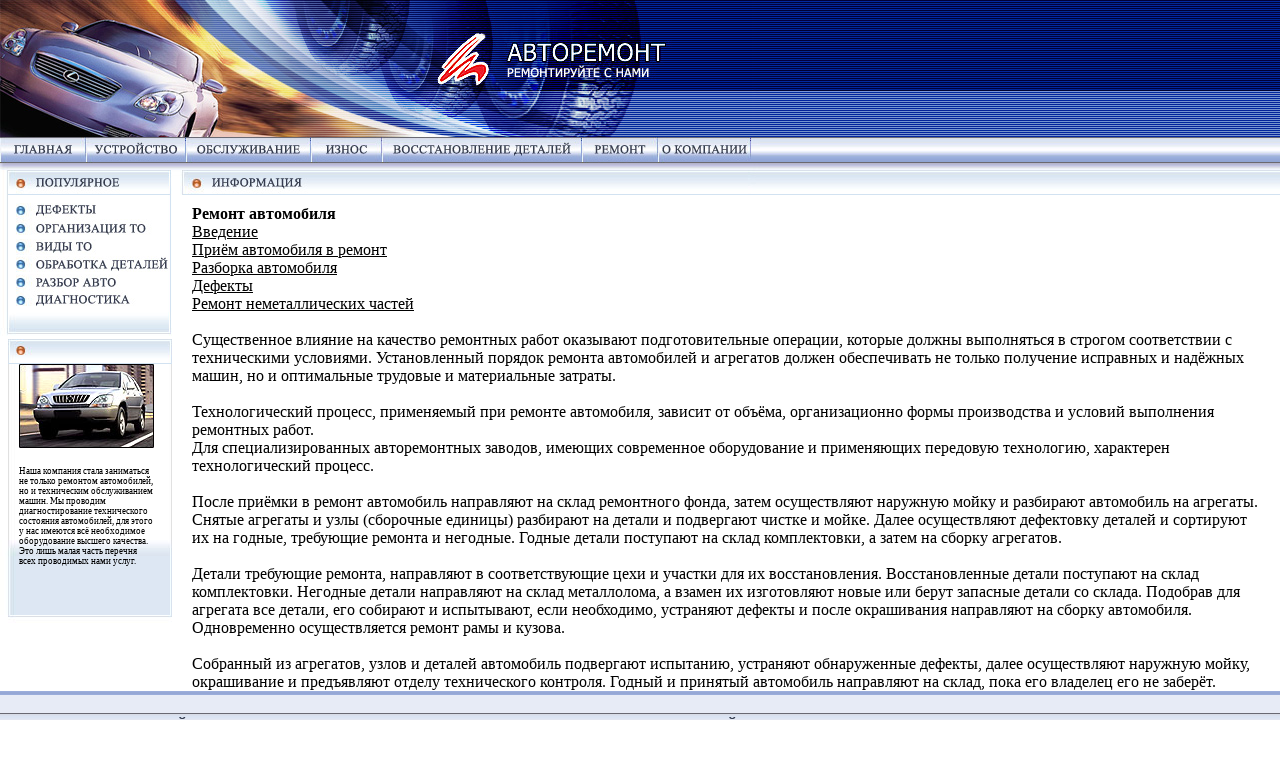

--- FILE ---
content_type: text/html; charset=WINDOWS-1251
request_url: http://carrepairs.ru/remont.php
body_size: 3073
content:
<!DOCTYPE HTML PUBLIC "-//W3C//DTD HTML 4.0 Transitional//EN">

<html>
<head>
<title>Ремонт автомобиля - Авторемонт, всё о ремонте и как его провести</title>
<META HTTP-EQUIV="Content-Type" CONTENT="text/html; charset=windows-1251">
<meta name="description" content="Сайт компании Авторемонт, которая занимается ремонтом машин, качественно по низким ценам">
<meta name="keywords" content="Ремонт, авторемонт, ремонт машин, ремонт по низким ценам, запчасти, запасные части">
<style>
td{
font-family:verdana;
}
.text {font-size: 11 pt}
.copy{
font-family:verdana;
font-size:7pt;
color:black;
text-decoration:none;
}
.black{color: #000000; text-decoration:underline;}
.menu{
font-weight:bold;
text-decoration:none;
color:#353D50;
font-size:10 pt}
.menu:hover{
color:#FFCC00;
}
</style>
</head>

 <body topmargin="0" rightmargin="0" marginwidth="0" bgcolor="#FFFFFF" marginheight="0" leftmargin="0" bottommargin="0">
<table width="100%" cellspacing="0" cellpadding="0" border="0" height="100%">
    <tr>
      <td valign="top" colspan="2"><img src="images/name.jpg" border="0" width="760" height="137" alt=""><br>
      <a href="index.php"><img src="images/m1.jpg" border="0" width="86" height="26" alt="Главная"></a><a href="ustr.php"><img src="images/m2.jpg" border="0" width="100" height="26" alt="Устройтсво автомобиля"></a><a href="obsl.php"><img src="images/m3.jpg" border="0" width="125" height="26" alt="Техническое обслуживание"></a><a href="iznos.php"><img src="images/m4.jpg" border="0" width="71" height="26" alt="Износ деталей"></a><a href="vost.php"><img src="images/m5.jpg" border="0" width="200" height="26" alt="Восстановление деталей"></a><a href="remont.php"><img src="images/m6.jpg" border="0" width="76" height="26" alt="Ремонт"></a><a href="company.php"><img src="images/m7.jpg" border="0" width="93" height="26" alt="О компании"></a><img src="images/m8.jpg" border="0" width="9" height="26" alt=""><br>
	  <img src="images/m_bot.jpg" border="0" width="760" height="7" alt=""></td>     
      <td width="100%" background="images/rr.jpg"></td>
    </tr>
    <tr>
      <td width="172" rowspan="2" valign="top"><img src="images/brand.jpg" border="0" width="172" height="25" alt=""><br>
	  <a href="defekt.php"><img src="images/1.jpg" border="0" width="172" height="24" alt="Дефекты"></a><br>
	  <a href="organiz.php"><img src="images/2.jpg" border="0" width="172" height="20" alt="Организация ТО"></a><br>
	  <a href="obsl.php"><img src="images/3.jpg" border="0" width="172" height="17" alt="Виды ТО"></a><br>
	  <a href="slesar.php"><img src="images/4.jpg" border="0" width="172" height="18" alt="Обработка деталей"></a><br>
	  <a href="razbor.php"><img src="images/5.jpg" border="0" width="172" height="16" alt="Разбор авто"></a><br>
	  <a href="diag.php"><img src="images/6.jpg" border="0" width="172" height="22" alt="Диагностика"></a><br>
	  <img src="images/7.jpg" border="0" width="172" height="27" alt=""><br>
	  <img src="images/car.jpg" border="0" width="172" height="25" alt=""><table width="172" border="0" cellpadding="0" cellspacing="0">
                                                                                 <tr>
                                                                                   <td valign="top" width="172" height="194" background="images/bg1.jpg"><div style="padding-left: 19; padding-right: 18"><img src="images/f.jpg" border="0" width="135" height="84" alt=""><br>
																				   <br><font style=" font-size: 7pt">Наша компания стала заниматься не только ремонтом автомобилей, но и техническим обслуживанием машин. Мы проводим диагностирование технического состояния автомобилей, для этого у нас имеются всё необходимое оборудование высшего качества. Это лишь малая часть перечня всех проводимых нами услуг.</font></div>

<center>
<br>
<noindex>
<!--LiveInternet counter--><script type="text/javascript"><!--
document.write("<a href='http://www.liveinternet.ru/click' "+
"target=_blank><img src='http://counter.yadro.ru/hit?t16.10;r"+
escape(document.referrer)+((typeof(screen)=="undefined")?"":
";s"+screen.width+"*"+screen.height+"*"+(screen.colorDepth?
screen.colorDepth:screen.pixelDepth))+";u"+escape(document.URL)+
";"+Math.random()+
"' alt='' title='LiveInternet: показано число просмотров за 24 часа, посетителей за 24 часа и за сегодн\я' "+
"border=0 width=88 height=31><\/a>")//--></script><!--/LiveInternet-->
</noindex>
</center>

</td>
                                                                                 </tr>
                                                                             </table><img src="images/bot.jpg" border="0" width="172" height="10" alt=""></td>
      <td valign="top" width="588"><img src="images/most.jpg" border="0" width="588" height="25" alt=""></td>
      <td width="100%" background="images/rzz.jpg"></td>
    </tr>
    <tr>
      <td colspan="2" width="588" valign="top" style="padding-left:20; padding-right:20; padding-top:10" class="text">
<b>Ремонт автомобиля</b><br>
<a href="remont.php" class="black">Введение</a><br>
<a href="priem.php" class="black">Приём автомобиля в ремонт</a><br>
<a href="razbor.php" class="black">Разборка автомобиля</a><br>
<a href="defekt.php" class="black">Дефекты</a><br>
<a href="nemet.php" class="black">Ремонт неметаллических частей</a><br><br>
Существенное влияние на качество ремонтных работ оказывают подготовительные операции, которые должны выполняться в строгом соответствии с техническими условиями. Установленный порядок ремонта автомобилей и агрегатов должен обеспечивать не только получение исправных и надёжных машин, но и оптимальные трудовые и материальные затраты.<br><br>
Технологический процесс, применяемый при ремонте автомобиля, зависит от объёма, организационно формы производства и условий выполнения ремонтных работ.<br>
Для специализированных авторемонтных заводов, имеющих современное оборудование и применяющих передовую технологию, характерен технологический процесс. <br><br>
После приёмки в ремонт автомобиль направляют на склад ремонтного фонда, затем осуществляют наружную мойку и разбирают автомобиль на агрегаты. Снятые агрегаты и узлы (сборочные единицы) разбирают на детали и подвергают чистке и мойке. Далее осуществляют дефектовку деталей и сортируют их на годные, требующие ремонта и негодные. Годные детали поступают на склад комплектовки, а затем на сборку агрегатов.<br><br>
Детали требующие ремонта, направляют в соответствующие цехи и участки для их восстановления. Восстановленные детали поступают на склад комплектовки. Негодные детали направляют на склад металлолома, а взамен их изготовляют новые или берут запасные детали со склада. Подобрав для агрегата все детали, его собирают и испытывают, если необходимо, устраняют дефекты и после окрашивания направляют на сборку автомобиля. Одновременно осуществляется ремонт рамы и кузова.<br><Br>
Собранный из агрегатов, узлов и деталей автомобиль подвергают испытанию, устраняют обнаруженные дефекты, далее осуществляют наружную мойку, окрашивание и предъявляют отделу технического контроля. Годный и принятый автомобиль направляют на склад, пока его владелец его не заберёт.</td>
    </tr>
    <tr>
      <td valign="top" colspan="2" background="images/line.jpg" height="4"></td>     
      <td width="100%" background="images/line.jpg"></td>
    </tr>
    <tr>
      <td valign="top" colspan="2" width="760" background="images/bg2.jpg" height="100%">&nbsp;</td>     
      <td width="100%" background="images/bg2.jpg"></td>
    </tr>
    <tr>
      <td valign="middle" colspan="3" background="images/last1.jpg" height="26" class="menu">&nbsp;&nbsp;&nbsp;&nbsp;&nbsp;&nbsp;&nbsp;<a href="index.php" class="menu">ГЛАВНАЯ</a>  |  <a href="ustr.php" class="menu">УСТРОЙСТВО</a>&nbsp;&nbsp;|&nbsp;&nbsp;<a href="obsl.php" class="menu">ОБСЛУЖИВАНИЕ</a>&nbsp;&nbsp;|&nbsp;&nbsp;<a href="iznos.php" class="menu">ИЗНОС</a>&nbsp;&nbsp;|&nbsp;&nbsp;<a href="vost.php" class="menu">ВОССТАНОВЛЕНИЕ ДЕТАЛЕЙ</a>&nbsp;&nbsp;|&nbsp;&nbsp;<a href="remont.php" class="menu">РЕМОНТ</a>&nbsp;&nbsp;|&nbsp;&nbsp;<a href="company.php" class="menu">О КОМПАНИИ</a></td>      
    </tr>
    <tr>
      <td align="center" valign="middle" colspan="3" background="images/last2.jpg" height="28" width="760">&nbsp;&nbsp;&nbsp;&nbsp;&nbsp;&nbsp;&nbsp;Авторемонт © 2007 Все права защищены</a></td>      
    </tr>
</table>

<center>
</index_sape> 
</center>

</body>
</html>
